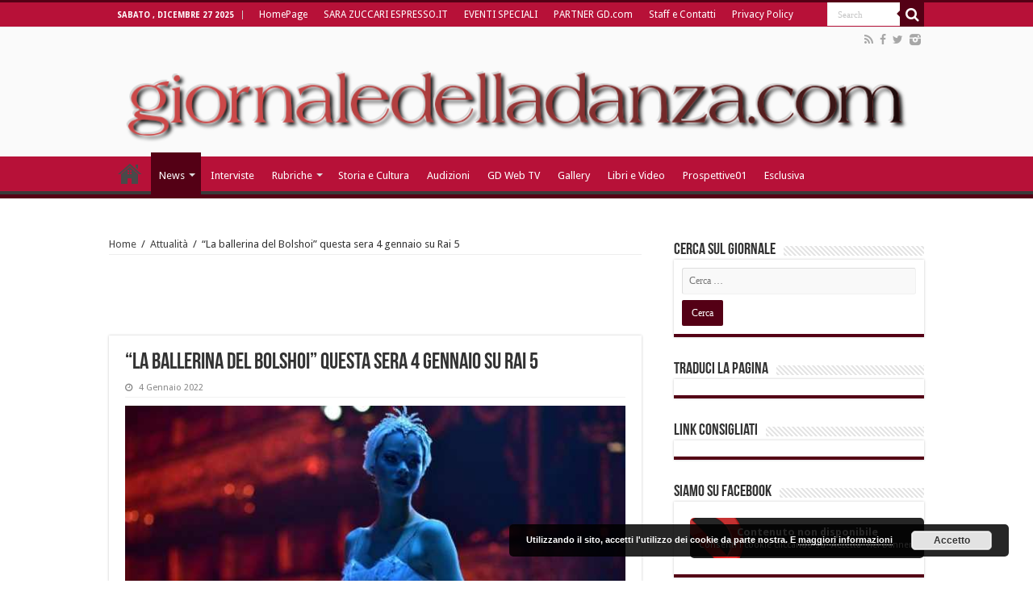

--- FILE ---
content_type: text/html; charset=UTF-8
request_url: https://giornaledelladanza.com/la-ballerina-del-bolshoi-questa-sera-4-gennaio-su-rai-5/
body_size: 13357
content:
<!DOCTYPE html>
<html lang="it-IT" prefix="og: http://ogp.me/ns#">
<head>
<meta charset="UTF-8" />
<link rel="profile" href="http://gmpg.org/xfn/11" />
<link rel="pingback" href="https://giornaledelladanza.com/xmlrpc.php" />
<script>
  (function(i,s,o,g,r,a,m){i['GoogleAnalyticsObject']=r;i[r]=i[r]||function(){
  (i[r].q=i[r].q||[]).push(arguments)},i[r].l=1*new Date();a=s.createElement(o),
  m=s.getElementsByTagName(o)[0];a.async=1;a.src=g;m.parentNode.insertBefore(a,m)
  })(window,document,'script','https://www.google-analytics.com/analytics.js','ga');

  ga('create', 'UA-78502649-1', 'auto');
  ga('send', 'pageview');

</script><meta property="og:title" content="&#8220;La ballerina del Bolshoi&#8221; questa sera 4 gennaio su Rai 5"/>
<meta property="og:type" content="article"/>
<meta property="og:description" content="
Martedì 4 gennaio alle 21.15,&amp;nbsp; su Rai5 canale 23 - La ballerina del Bolshoi&amp;nbsp;- &a..."/>
<meta property="og:url" content="https://giornaledelladanza.com/la-ballerina-del-bolshoi-questa-sera-4-gennaio-su-rai-5/"/>
<meta property="og:site_name" content="Giornale della Danza"/>
<meta property="og:image" content="https://giornaledelladanza.com/wp-content/uploads/1600x900_1633598226017_07.10.21.-La-ballerina-del-Bolshoi-640x330.jpg" />

	<!-- This site is optimized with the Yoast SEO plugin v14.2 - https://yoast.com/wordpress/plugins/seo/ -->
	<title>&quot;La ballerina del Bolshoi&quot; questa sera 4 gennaio su Rai 5</title>
	<meta name="description" content="Martedì 4 gennaio alle 21.15,  su Rai5 canale 23 - La ballerina del Bolshoi -  è un film del 2017 diretto da Valerij Todorovskij  ed interpretato da Alisa Frejndlich" />
	<meta name="robots" content="index, follow" />
	<meta name="googlebot" content="index, follow, max-snippet:-1, max-image-preview:large, max-video-preview:-1" />
	<meta name="bingbot" content="index, follow, max-snippet:-1, max-image-preview:large, max-video-preview:-1" />
	<link rel="canonical" href="https://giornaledelladanza.com/la-ballerina-del-bolshoi-questa-sera-4-gennaio-su-rai-5/" />
	<meta property="og:locale" content="it_IT" />
	<meta property="og:type" content="article" />
	<meta property="og:title" content="&quot;La ballerina del Bolshoi&quot; questa sera 4 gennaio su Rai 5" />
	<meta property="og:description" content="Martedì 4 gennaio alle 21.15,  su Rai5 canale 23 - La ballerina del Bolshoi -  è un film del 2017 diretto da Valerij Todorovskij  ed interpretato da Alisa Frejndlich" />
	<meta property="og:url" content="https://giornaledelladanza.com/la-ballerina-del-bolshoi-questa-sera-4-gennaio-su-rai-5/" />
	<meta property="og:site_name" content="Giornale della Danza" />
	<meta property="article:published_time" content="2022-01-04T16:31:03+00:00" />
	<meta property="article:modified_time" content="2022-01-11T10:30:04+00:00" />
	<meta property="og:image" content="https://giornaledelladanza.com/wp-content/uploads/1600x900_1633598226017_07.10.21.-La-ballerina-del-Bolshoi.jpg" />
	<meta property="og:image:width" content="640" />
	<meta property="og:image:height" content="360" />
	<meta name="twitter:card" content="summary" />
	<script type="application/ld+json" class="yoast-schema-graph">{"@context":"https://schema.org","@graph":[{"@type":"WebSite","@id":"https://giornaledelladanza.com/#website","url":"https://giornaledelladanza.com/","name":"Giornale della Danza","description":"La prima testata giornalistica online in Italia di settore","potentialAction":[{"@type":"SearchAction","target":"https://giornaledelladanza.com/?s={search_term_string}","query-input":"required name=search_term_string"}],"inLanguage":"it-IT"},{"@type":"ImageObject","@id":"https://giornaledelladanza.com/la-ballerina-del-bolshoi-questa-sera-4-gennaio-su-rai-5/#primaryimage","inLanguage":"it-IT","url":"https://giornaledelladanza.com/wp-content/uploads/1600x900_1633598226017_07.10.21.-La-ballerina-del-Bolshoi.jpg","width":640,"height":360},{"@type":"WebPage","@id":"https://giornaledelladanza.com/la-ballerina-del-bolshoi-questa-sera-4-gennaio-su-rai-5/#webpage","url":"https://giornaledelladanza.com/la-ballerina-del-bolshoi-questa-sera-4-gennaio-su-rai-5/","name":"\"La ballerina del Bolshoi\" questa sera 4 gennaio su Rai 5","isPartOf":{"@id":"https://giornaledelladanza.com/#website"},"primaryImageOfPage":{"@id":"https://giornaledelladanza.com/la-ballerina-del-bolshoi-questa-sera-4-gennaio-su-rai-5/#primaryimage"},"datePublished":"2022-01-04T16:31:03+00:00","dateModified":"2022-01-11T10:30:04+00:00","author":{"@id":"https://giornaledelladanza.com/#/schema/person/10c1fade5b5be5db37e37677c3670074"},"description":"Marted\u00ec 4 gennaio alle 21.15,\u00a0 su Rai5 canale 23 - La ballerina del Bolshoi\u00a0- \u00a0\u00e8 un\u00a0film\u00a0del\u00a02017\u00a0diretto da\u00a0Valerij Todorovskij \u00a0ed interpretato da\u00a0Alisa Frejndlich","inLanguage":"it-IT","potentialAction":[{"@type":"ReadAction","target":["https://giornaledelladanza.com/la-ballerina-del-bolshoi-questa-sera-4-gennaio-su-rai-5/"]}]},{"@type":["Person"],"@id":"https://giornaledelladanza.com/#/schema/person/10c1fade5b5be5db37e37677c3670074","name":"admin"}]}</script>
	<!-- / Yoast SEO plugin. -->


<link rel='dns-prefetch' href='//fonts.googleapis.com' />
<link rel='dns-prefetch' href='//s.w.org' />
<link rel="alternate" type="application/rss+xml" title="Giornale della Danza &raquo; Feed" href="https://giornaledelladanza.com/feed/" />
<link rel="alternate" type="application/rss+xml" title="Giornale della Danza &raquo; Feed dei commenti" href="https://giornaledelladanza.com/comments/feed/" />
		<script type="text/javascript">
			window._wpemojiSettings = {"baseUrl":"https:\/\/s.w.org\/images\/core\/emoji\/12.0.0-1\/72x72\/","ext":".png","svgUrl":"https:\/\/s.w.org\/images\/core\/emoji\/12.0.0-1\/svg\/","svgExt":".svg","source":{"concatemoji":"https:\/\/giornaledelladanza.com\/wp-includes\/js\/wp-emoji-release.min.js"}};
			/*! This file is auto-generated */
			!function(e,a,t){var n,r,o,i=a.createElement("canvas"),p=i.getContext&&i.getContext("2d");function s(e,t){var a=String.fromCharCode;p.clearRect(0,0,i.width,i.height),p.fillText(a.apply(this,e),0,0);e=i.toDataURL();return p.clearRect(0,0,i.width,i.height),p.fillText(a.apply(this,t),0,0),e===i.toDataURL()}function c(e){var t=a.createElement("script");t.src=e,t.defer=t.type="text/javascript",a.getElementsByTagName("head")[0].appendChild(t)}for(o=Array("flag","emoji"),t.supports={everything:!0,everythingExceptFlag:!0},r=0;r<o.length;r++)t.supports[o[r]]=function(e){if(!p||!p.fillText)return!1;switch(p.textBaseline="top",p.font="600 32px Arial",e){case"flag":return s([127987,65039,8205,9895,65039],[127987,65039,8203,9895,65039])?!1:!s([55356,56826,55356,56819],[55356,56826,8203,55356,56819])&&!s([55356,57332,56128,56423,56128,56418,56128,56421,56128,56430,56128,56423,56128,56447],[55356,57332,8203,56128,56423,8203,56128,56418,8203,56128,56421,8203,56128,56430,8203,56128,56423,8203,56128,56447]);case"emoji":return!s([55357,56424,55356,57342,8205,55358,56605,8205,55357,56424,55356,57340],[55357,56424,55356,57342,8203,55358,56605,8203,55357,56424,55356,57340])}return!1}(o[r]),t.supports.everything=t.supports.everything&&t.supports[o[r]],"flag"!==o[r]&&(t.supports.everythingExceptFlag=t.supports.everythingExceptFlag&&t.supports[o[r]]);t.supports.everythingExceptFlag=t.supports.everythingExceptFlag&&!t.supports.flag,t.DOMReady=!1,t.readyCallback=function(){t.DOMReady=!0},t.supports.everything||(n=function(){t.readyCallback()},a.addEventListener?(a.addEventListener("DOMContentLoaded",n,!1),e.addEventListener("load",n,!1)):(e.attachEvent("onload",n),a.attachEvent("onreadystatechange",function(){"complete"===a.readyState&&t.readyCallback()})),(n=t.source||{}).concatemoji?c(n.concatemoji):n.wpemoji&&n.twemoji&&(c(n.twemoji),c(n.wpemoji)))}(window,document,window._wpemojiSettings);
		</script>
		<style type="text/css">
img.wp-smiley,
img.emoji {
	display: inline !important;
	border: none !important;
	box-shadow: none !important;
	height: 1em !important;
	width: 1em !important;
	margin: 0 .07em !important;
	vertical-align: -0.1em !important;
	background: none !important;
	padding: 0 !important;
}
</style>
	<link rel='stylesheet' id='wp-block-library-css'  href='https://giornaledelladanza.com/wp-includes/css/dist/block-library/style.min.css' type='text/css' media='all' />
<link rel='stylesheet' id='contact-form-7-css'  href='https://giornaledelladanza.com/wp-content/plugins/contact-form-7/includes/css/styles.css' type='text/css' media='all' />
<link rel='stylesheet' id='tie-style-css'  href='https://giornaledelladanza.com/wp-content/themes/sahifa/style.css' type='text/css' media='all' />
<link rel='stylesheet' id='tie-ilightbox-skin-css'  href='https://giornaledelladanza.com/wp-content/themes/sahifa/css/ilightbox/dark-skin/skin.css' type='text/css' media='all' />
<link rel='stylesheet' id='Droid+Sans-css'  href='https://fonts.googleapis.com/css?family=Droid+Sans%3Aregular%2C700' type='text/css' media='all' />
<link rel='stylesheet' id='wpgdprc-front-css-css'  href='https://giornaledelladanza.com/wp-content/plugins/wp-gdpr-compliance/Assets/css/front.css' type='text/css' media='all' />
<style id='wpgdprc-front-css-inline-css' type='text/css'>
:root{--wp-gdpr--bar--background-color: #000000;--wp-gdpr--bar--color: #ffffff;--wp-gdpr--button--background-color: #000000;--wp-gdpr--button--background-color--darken: #000000;--wp-gdpr--button--color: #ffffff;}
</style>
<script type='text/javascript' src='https://giornaledelladanza.com/wp-includes/js/jquery/jquery.js'></script>
<script type='text/javascript' src='https://giornaledelladanza.com/wp-includes/js/jquery/jquery-migrate.min.js'></script>
<script type='text/javascript'>
/* <![CDATA[ */
var wpgdprcFront = {"ajaxUrl":"https:\/\/giornaledelladanza.com\/wp-admin\/admin-ajax.php","ajaxNonce":"efb55debf7","ajaxArg":"security","pluginPrefix":"wpgdprc","blogId":"1","isMultiSite":"","locale":"it_IT","showSignUpModal":"1","showFormModal":"","cookieName":"wpgdprc-consent","consentVersion":"","path":"\/","prefix":"wpgdprc"};
/* ]]> */
</script>
<script type='text/javascript' src='https://giornaledelladanza.com/wp-content/plugins/wp-gdpr-compliance/Assets/js/front.min.js'></script>
<link rel='https://api.w.org/' href='https://giornaledelladanza.com/wp-json/' />
<link rel="EditURI" type="application/rsd+xml" title="RSD" href="https://giornaledelladanza.com/xmlrpc.php?rsd" />
<link rel="wlwmanifest" type="application/wlwmanifest+xml" href="https://giornaledelladanza.com/wp-includes/wlwmanifest.xml" /> 
<meta name="generator" content="WordPress 5.4.18" />
<link rel='shortlink' href='https://giornaledelladanza.com/?p=69880' />
<link rel="alternate" type="application/json+oembed" href="https://giornaledelladanza.com/wp-json/oembed/1.0/embed?url=https%3A%2F%2Fgiornaledelladanza.com%2Fla-ballerina-del-bolshoi-questa-sera-4-gennaio-su-rai-5%2F" />
<link rel="alternate" type="text/xml+oembed" href="https://giornaledelladanza.com/wp-json/oembed/1.0/embed?url=https%3A%2F%2Fgiornaledelladanza.com%2Fla-ballerina-del-bolshoi-questa-sera-4-gennaio-su-rai-5%2F&#038;format=xml" />

<div id="wpfes_newsletter_message_box" class="widget-container newsletter-box" style="display: none; height: auto;">
    <h3 class="widget-title">Newsletter subscription status</h3>
    <div class="newsletter-box-text" id="wpfes_newsletter_message"></div>
    <input type="button" onclick="wpfes_newsletter_message_close()" value="OK" />
</div>

<script type="text/javascript" src="https://giornaledelladanza.com/wp-content/plugins/fes-wordpress-newsletter/includes/js.php?_wpnonce=466b34fd31"></script><link rel="stylesheet" type="text/css" href="https://giornaledelladanza.com/wp-content/plugins/fes-wordpress-newsletter/includes/formcss.php?_wpnonce=466b34fd31" /><link type="text/css" rel="stylesheet" href="https://giornaledelladanza.com/wp-content/plugins/g-lock-double-opt-in-manager/css/gsom.css" />
<!--[if IE]>
			<link type="text/css" rel="stylesheet" href="https://giornaledelladanza.com/wp-content/plugins/g-lock-double-opt-in-manager/css/gsom-ie.css" />
			<![endif]--><!-- <meta name="NextGEN" version="3.3.5" /> -->
<link rel="shortcut icon" href="https://giornaledelladanza.com/wp-content/uploads/favicon.ico" title="Favicon" />	
<!--[if IE]>
<script type="text/javascript">jQuery(document).ready(function (){ jQuery(".menu-item").has("ul").children("a").attr("aria-haspopup", "true");});</script>
<![endif]-->	
<!--[if lt IE 9]>
<script src="https://giornaledelladanza.com/wp-content/themes/sahifa/js/html5.js"></script>
<script src="https://giornaledelladanza.com/wp-content/themes/sahifa/js/selectivizr-min.js"></script>
<![endif]-->
<!--[if IE 9]>
<link rel="stylesheet" type="text/css" media="all" href="https://giornaledelladanza.com/wp-content/themes/sahifa/css/ie9.css" />
<![endif]-->
<!--[if IE 8]>
<link rel="stylesheet" type="text/css" media="all" href="https://giornaledelladanza.com/wp-content/themes/sahifa/css/ie8.css" />
<![endif]-->
<!--[if IE 7]>
<link rel="stylesheet" type="text/css" media="all" href="https://giornaledelladanza.com/wp-content/themes/sahifa/css/ie7.css" />
<![endif]-->


<meta name="viewport" content="width=device-width, initial-scale=1.0" />
<link rel="apple-touch-icon-precomposed" href="https://giornaledelladanza.com/wp-content/uploads/apple-icon-57x57.png" />

<meta name="google-site-verification" content="CK4QYDmUL9jqjtX1jWvQLARPe6aaaq_DEiLjkcJVxnw" />

<style type="text/css" media="screen"> 

#main-nav,
.cat-box-content,
#sidebar .widget-container,
.post-listing,
#commentform {
	border-bottom-color: #540015;
}
	
.search-block .search-button,
#topcontrol,
#main-nav ul li.current-menu-item a,
#main-nav ul li.current-menu-item a:hover,
#main-nav ul li.current_page_parent a,
#main-nav ul li.current_page_parent a:hover,
#main-nav ul li.current-menu-parent a,
#main-nav ul li.current-menu-parent a:hover,
#main-nav ul li.current-page-ancestor a,
#main-nav ul li.current-page-ancestor a:hover,
.pagination span.current,
.share-post span.share-text,
.flex-control-paging li a.flex-active,
.ei-slider-thumbs li.ei-slider-element,
.review-percentage .review-item span span,
.review-final-score,
.button,
a.button,
a.more-link,
#main-content input[type="submit"],
.form-submit #submit,
#login-form .login-button,
.widget-feedburner .feedburner-subscribe,
input[type="submit"],
#buddypress button,
#buddypress a.button,
#buddypress input[type=submit],
#buddypress input[type=reset],
#buddypress ul.button-nav li a,
#buddypress div.generic-button a,
#buddypress .comment-reply-link,
#buddypress div.item-list-tabs ul li a span,
#buddypress div.item-list-tabs ul li.selected a,
#buddypress div.item-list-tabs ul li.current a,
#buddypress #members-directory-form div.item-list-tabs ul li.selected span,
#members-list-options a.selected,
#groups-list-options a.selected,
body.dark-skin #buddypress div.item-list-tabs ul li a span,
body.dark-skin #buddypress div.item-list-tabs ul li.selected a,
body.dark-skin #buddypress div.item-list-tabs ul li.current a,
body.dark-skin #members-list-options a.selected,
body.dark-skin #groups-list-options a.selected,
.search-block-large .search-button,
#featured-posts .flex-next:hover,
#featured-posts .flex-prev:hover,
a.tie-cart span.shooping-count,
.woocommerce span.onsale,
.woocommerce-page span.onsale ,
.woocommerce .widget_price_filter .ui-slider .ui-slider-handle,
.woocommerce-page .widget_price_filter .ui-slider .ui-slider-handle,
#check-also-close,
a.post-slideshow-next,
a.post-slideshow-prev,
.widget_price_filter .ui-slider .ui-slider-handle,
.quantity .minus:hover,
.quantity .plus:hover,
.mejs-container .mejs-controls .mejs-time-rail .mejs-time-current,
#reading-position-indicator  {
	background-color:#540015;
}

::-webkit-scrollbar-thumb{
	background-color:#540015 !important;
}
	
#theme-footer,
#theme-header,
.top-nav ul li.current-menu-item:before,
#main-nav .menu-sub-content ,
#main-nav ul ul,
#check-also-box { 
	border-top-color: #540015;
}
	
.search-block:after {
	border-right-color:#540015;
}

body.rtl .search-block:after {
	border-left-color:#540015;
}

#main-nav ul > li.menu-item-has-children:hover > a:after,
#main-nav ul > li.mega-menu:hover > a:after {
	border-color:transparent transparent #540015;
}
	
.widget.timeline-posts li a:hover,
.widget.timeline-posts li a:hover span.tie-date {
	color: #540015;
}

.widget.timeline-posts li a:hover span.tie-date:before {
	background: #540015;
	border-color: #540015;
}

#order_review,
#order_review_heading {
	border-color: #540015;
}


#main-nav ul li a, #main-nav ul ul a, #main-nav ul.sub-menu a, #main-nav ul li.current_page_parent ul a, #main-nav ul li.current-menu-item ul a, #main-nav ul li.current-menu-parent ul a, #main-nav ul li.current-page-ancestor ul a {
	color: #ffffff;
}
		
.today-date  {
	color: #ffffff;
}
		
.top-nav ul li a , .top-nav ul ul a {
	color: #ffffff;
}
		
.top-nav, .top-nav ul ul {
	background-color:#b71138 !important; 
				}


#theme-header {
	background-color:#fafafa !important; 
				}

#main-nav {
	background: #b71138;	
		
}

#main-nav ul ul, #main-nav ul li.mega-menu .mega-menu-block { background-color:#b71138 !important;}

#main-nav ul li {
	border-color: #b71138;
}

#main-nav ul ul li, #main-nav ul ul li:first-child {
	border-top-color: #b71138;
}

#main-nav ul li .mega-menu-block ul.sub-menu {
	border-bottom-color: #b71138;
}

#main-nav ul li a {
	border-left-color: #b71138;
}

#main-nav ul ul li, #main-nav ul ul li:first-child {
	border-bottom-color: #b71138;
}

.breaking-news span.breaking-news-title {background: #b71138;}

</style> 

		<script type="text/javascript">
			/* <![CDATA[ */
				var sf_position = '0';
				var sf_templates = "<a href=\"{search_url_escaped}\">View All Results<\/a>";
				var sf_input = '.search-live';
				jQuery(document).ready(function(){
					jQuery(sf_input).ajaxyLiveSearch({"expand":false,"searchUrl":"https:\/\/giornaledelladanza.com\/?s=%s","text":"Search","delay":500,"iwidth":180,"width":315,"ajaxUrl":"https:\/\/giornaledelladanza.com\/wp-admin\/admin-ajax.php","rtl":0});
					jQuery(".live-search_ajaxy-selective-input").keyup(function() {
						var width = jQuery(this).val().length * 8;
						if(width < 50) {
							width = 50;
						}
						jQuery(this).width(width);
					});
					jQuery(".live-search_ajaxy-selective-search").click(function() {
						jQuery(this).find(".live-search_ajaxy-selective-input").focus();
					});
					jQuery(".live-search_ajaxy-selective-close").click(function() {
						jQuery(this).parent().remove();
					});
				});
			/* ]]> */
		</script>
		<!-- Vipers Video Quicktags v6.6.0 | http://www.viper007bond.com/wordpress-plugins/vipers-video-quicktags/ -->
<style type="text/css">
.vvqbox { display: block; max-width: 100%; visibility: visible !important; margin: 10px auto; } .vvqbox img { max-width: 100%; height: 100%; } .vvqbox object { max-width: 100%; } 
</style>

<link rel="icon" href="https://giornaledelladanza.com/wp-content/uploads/GD-150x150.jpg" sizes="32x32" />
<link rel="icon" href="https://giornaledelladanza.com/wp-content/uploads/GD.jpg" sizes="192x192" />
<link rel="apple-touch-icon" href="https://giornaledelladanza.com/wp-content/uploads/GD.jpg" />
<meta name="msapplication-TileImage" content="https://giornaledelladanza.com/wp-content/uploads/GD.jpg" />
<link rel='stylesheet' id='basecss-css'  href='https://giornaledelladanza.com/wp-content/plugins/eu-cookie-law/css/style.css' type='text/css' media='all' />
</head>
<body id="top" class="post-template-default single single-post postid-69880 single-format-standard lazy-enabled">

<div class="wrapper-outer"><div style="position: absolute; top: 0px; left: -3434px;">Find the latest bookmaker offers available across all uk gambling sites <a target="_blank" href="http://www.bets.zone/">www.bets.zone</a> Read the reviews and compare sites to quickly discover the perfect account for you. </div>
	<div class="background-cover"></div>

	<aside id="slide-out">
	
			<div class="search-mobile">
			<form method="get" id="searchform-mobile" action="https://giornaledelladanza.com/">
				<button class="search-button" type="submit" value="Search"><i class="fa fa-search"></i></button>	
				<input type="text" id="s-mobile" name="s" value="Search" onfocus="if (this.value == 'Search') {this.value = '';}" onblur="if (this.value == '') {this.value = 'Search';}"  />
			</form>
		</div><!-- .search-mobile /-->
		
			<div class="social-icons">
		<a class="ttip-none" title="Rss" href="https://giornaledelladanza.com/feed/" target="_blank"><i class="fa fa-rss"></i></a><a class="ttip-none" title="Facebook" href="https://www.facebook.com/pages/giornaledelladanzacom/130489850307734" target="_blank"><i class="fa fa-facebook"></i></a><a class="ttip-none" title="Twitter" href="https://twitter.com/@gdelladanza" target="_blank"><i class="fa fa-twitter"></i></a><a class="ttip-none" title="instagram" href="http://instagram.com/giornaledelladanza" target="_blank"><i class="tieicon-instagram"></i></a>		
			</div>

		
		<div id="mobile-menu"  class="mobile-hide-icons"></div>
	</aside><!-- #slide-out /-->

		<div id="wrapper" class="wide-layout">
		<div class="inner-wrapper">

		<header id="theme-header" class="theme-header full-logo center-logo">
						<div id="top-nav" class="top-nav">
				<div class="container">

							<span class="today-date">sabato , Dicembre 27 2025</span>					
				<div class="top-menu"><ul id="menu-newgtop" class="menu"><li id="menu-item-45261" class="menu-item menu-item-type-post_type menu-item-object-page menu-item-home menu-item-45261"><a href="https://giornaledelladanza.com/">HomePage</a></li>
<li id="menu-item-76997" class="menu-item menu-item-type-post_type menu-item-object-page menu-item-76997"><a href="https://giornaledelladanza.com/httpzuccari-blogautore-espresso-repubblica-it/">SARA ZUCCARI ESPRESSO.IT</a></li>
<li id="menu-item-45265" class="menu-item menu-item-type-post_type menu-item-object-page menu-item-45265"><a href="https://giornaledelladanza.com/eventi-speciali/">EVENTI SPECIALI</a></li>
<li id="menu-item-45264" class="menu-item menu-item-type-post_type menu-item-object-page menu-item-45264"><a href="https://giornaledelladanza.com/partner/">PARTNER GD.com</a></li>
<li id="menu-item-45266" class="menu-item menu-item-type-post_type menu-item-object-page menu-item-45266"><a href="https://giornaledelladanza.com/staff/">Staff e Contatti</a></li>
<li id="menu-item-80931" class="menu-item menu-item-type-post_type menu-item-object-page menu-item-80931"><a href="https://giornaledelladanza.com/privacy-policy/">Privacy Policy</a></li>
</ul></div>
						<div class="search-block">
						<form method="get" id="searchform-header" action="https://giornaledelladanza.com/">
							<button class="search-button" type="submit" value="Search"><i class="fa fa-search"></i></button>	
							<input class="search-live" type="text" id="s-header" name="s" value="Search" onfocus="if (this.value == 'Search') {this.value = '';}" onblur="if (this.value == '') {this.value = 'Search';}"  />
						</form>
					</div><!-- .search-block /-->
			<div class="social-icons">
		<a class="ttip-none" title="Rss" href="https://giornaledelladanza.com/feed/" target="_blank"><i class="fa fa-rss"></i></a><a class="ttip-none" title="Facebook" href="https://www.facebook.com/pages/giornaledelladanzacom/130489850307734" target="_blank"><i class="fa fa-facebook"></i></a><a class="ttip-none" title="Twitter" href="https://twitter.com/@gdelladanza" target="_blank"><i class="fa fa-twitter"></i></a><a class="ttip-none" title="instagram" href="http://instagram.com/giornaledelladanza" target="_blank"><i class="tieicon-instagram"></i></a>		
			</div>

		
	
				</div><!-- .container /-->
			</div><!-- .top-menu /-->
			
		<div class="header-content">
		
					<a id="slide-out-open" class="slide-out-open" href="#"><span></span></a>
				
			<div class="logo" style=" margin-top:15px; margin-bottom:15px;">
			<h2>								<a title="Giornale della Danza" href="https://giornaledelladanza.com/">
					<img src="https://giornaledelladanza.com/wp-content/uploads/13384744201.png" alt="Giornale della Danza"  /><strong>Giornale della Danza La prima testata giornalistica online in Italia di settore</strong>
				</a>
			</h2>			</div><!-- .logo /-->
						<div class="clear"></div>
			
		</div>	
													<nav id="main-nav" class="fixed-enabled">
				<div class="container">
				
				
					<div class="main-menu"><ul id="menu-newgprimary" class="menu"><li id="menu-item-45280" class="menu-item menu-item-type-post_type menu-item-object-page menu-item-home menu-item-45280"><a href="https://giornaledelladanza.com/">HomePage</a></li>
<li id="menu-item-45268" class="menu-item menu-item-type-taxonomy menu-item-object-category current-post-ancestor current-menu-parent current-post-parent menu-item-has-children menu-item-45268"><a href="https://giornaledelladanza.com/category/a_news/">News</a>
<ul class="sub-menu menu-sub-content">
	<li id="menu-item-45269" class="menu-item menu-item-type-taxonomy menu-item-object-category menu-item-45269"><a href="https://giornaledelladanza.com/category/a_news/esclusiva/">Esclusiva</a></li>
	<li id="menu-item-45271" class="menu-item menu-item-type-taxonomy menu-item-object-category menu-item-45271"><a href="https://giornaledelladanza.com/category/a_news/c_recensioni/">Recensioni</a></li>
</ul>
</li>
<li id="menu-item-45270" class="menu-item menu-item-type-taxonomy menu-item-object-category menu-item-45270"><a href="https://giornaledelladanza.com/category/a_news/b_interviste/">Interviste</a></li>
<li id="menu-item-45272" class="menu-item menu-item-type-taxonomy menu-item-object-category menu-item-has-children menu-item-45272 mega-menu mega-recent-featured "><a href="https://giornaledelladanza.com/category/rubriche/">Rubriche</a>
<div class="mega-menu-block menu-sub-content">

<ul class="mega-recent-featured-list sub-list">
	<li id="menu-item-45273" class="menu-item menu-item-type-taxonomy menu-item-object-category menu-item-45273"><a href="https://giornaledelladanza.com/category/rubriche/la-danza-telematica/">DanzaTelematica</a></li>
	<li id="menu-item-45274" class="menu-item menu-item-type-taxonomy menu-item-object-category menu-item-45274"><a href="https://giornaledelladanza.com/category/rubriche/f_medicina-della-danza/">Medicina e danza</a></li>
	<li id="menu-item-45276" class="menu-item menu-item-type-taxonomy menu-item-object-category menu-item-45276"><a href="https://giornaledelladanza.com/category/rubriche/allo-specchio/">Allo Specchio</a></li>
	<li id="menu-item-45277" class="menu-item menu-item-type-taxonomy menu-item-object-category menu-item-45277"><a href="https://giornaledelladanza.com/category/rubriche/danza-chi-come-e-perche-rubriche/">Danza chi, come e perché?</a></li>
</ul>

<div class="mega-menu-content">
<div class="mega-recent-post"><div class="post-thumbnail"><a class="mega-menu-link" href="https://giornaledelladanza.com/il-direttore-artistico-e-coreografo-enrique-gasa-valga-allo-specchio/" title="Il direttore artistico e coreografo Enrique Gasa Valga “allo specchio”"><img src="https://giornaledelladanza.com/wp-content/uploads/7058b99d-f542-4a98-bb0d-b748b2b9625e-660x330.jpg"  width="660" height="330" /><span class="fa overlay-icon"></span></a></div><h3 class="post-box-title"><a class="mega-menu-link" href="https://giornaledelladanza.com/il-direttore-artistico-e-coreografo-enrique-gasa-valga-allo-specchio/" title="Il direttore artistico e coreografo Enrique Gasa Valga “allo specchio”">Il direttore artistico e coreografo Enrique Gasa Valga “allo specchio”</a></h3>
						<span class="tie-date"><i class="fa fa-clock-o"></i>27 Dicembre 2025</span>
						</div> <!-- mega-recent-post --><div class="mega-check-also"><ul><li><div class="post-thumbnail"><a class="mega-menu-link" href="https://giornaledelladanza.com/anniversario-del-don-chisciotte-di-marius-petipa-al-bolsoj/" title="Anniversario del Don Chisciotte di Marius Petipa al Bol’šoj"><img src="https://giornaledelladanza.com/wp-content/uploads/IMG_5519-110x75.jpeg"  width="110" height="75" /><span class="fa overlay-icon"></span></a></div><h3 class="post-box-title"><a class="mega-menu-link" href="https://giornaledelladanza.com/anniversario-del-don-chisciotte-di-marius-petipa-al-bolsoj/" title="Anniversario del Don Chisciotte di Marius Petipa al Bol’šoj">Anniversario del Don Chisciotte di Marius Petipa al Bol’šoj</a></h3><span class="tie-date"><i class="fa fa-clock-o"></i>26 Dicembre 2025</span></li><li><div class="post-thumbnail"><a class="mega-menu-link" href="https://giornaledelladanza.com/il-maestro-accademico-walter-madau-allo-specchio/" title="Il maestro accademico Walter Madau “allo specchio”"><img src="https://giornaledelladanza.com/wp-content/uploads/IMG_5509-110x75.jpeg"  width="110" height="75" /><span class="fa overlay-icon"></span></a></div><h3 class="post-box-title"><a class="mega-menu-link" href="https://giornaledelladanza.com/il-maestro-accademico-walter-madau-allo-specchio/" title="Il maestro accademico Walter Madau “allo specchio”">Il maestro accademico Walter Madau “allo specchio”</a></h3><span class="tie-date"><i class="fa fa-clock-o"></i>26 Dicembre 2025</span></li><li><div class="post-thumbnail"><a class="mega-menu-link" href="https://giornaledelladanza.com/lo-schiaccianoci-una-fiaba-natalizia-ottocentesca/" title="&#8220;Lo Schiaccianoci&#8221;: una fiaba natalizia ottocentesca"><img src="https://giornaledelladanza.com/wp-content/uploads/IMG_3622-110x75.jpeg"  width="110" height="75" /><span class="fa overlay-icon"></span></a></div><h3 class="post-box-title"><a class="mega-menu-link" href="https://giornaledelladanza.com/lo-schiaccianoci-una-fiaba-natalizia-ottocentesca/" title="&#8220;Lo Schiaccianoci&#8221;: una fiaba natalizia ottocentesca">&#8220;Lo Schiaccianoci&#8221;: una fiaba natalizia ottocentesca</a></h3><span class="tie-date"><i class="fa fa-clock-o"></i>25 Dicembre 2025</span></li></ul></div> <!-- mega-check-also -->
</div><!-- .mega-menu-content --> 
</div><!-- .mega-menu-block --> 
</li>
<li id="menu-item-45279" class="menu-item menu-item-type-taxonomy menu-item-object-category menu-item-45279"><a href="https://giornaledelladanza.com/category/rubriche/storia-e-cultura/">Storia e Cultura</a></li>
<li id="menu-item-55890" class="menu-item menu-item-type-taxonomy menu-item-object-category menu-item-55890"><a href="https://giornaledelladanza.com/category/audizioni/">Audizioni</a></li>
<li id="menu-item-45283" class="menu-item menu-item-type-taxonomy menu-item-object-category menu-item-45283"><a href="https://giornaledelladanza.com/category/gd-web-tv/">GD Web TV</a></li>
<li id="menu-item-45284" class="menu-item menu-item-type-taxonomy menu-item-object-category menu-item-45284"><a href="https://giornaledelladanza.com/category/gallery/">Gallery</a></li>
<li id="menu-item-45285" class="menu-item menu-item-type-taxonomy menu-item-object-category menu-item-45285"><a href="https://giornaledelladanza.com/category/libri-e-video/">Libri e Video</a></li>
<li id="menu-item-45286" class="menu-item menu-item-type-taxonomy menu-item-object-category menu-item-45286"><a href="https://giornaledelladanza.com/category/prospettive01-2/">Prospettive01</a></li>
<li id="menu-item-52891" class="menu-item menu-item-type-taxonomy menu-item-object-category menu-item-52891"><a href="https://giornaledelladanza.com/category/a_news/esclusiva/">Esclusiva</a></li>
</ul></div>					
					
				</div>
			</nav><!-- .main-nav /-->
					</header><!-- #header /-->
	
		
	
	
	<div id="main-content" class="container">
			
		
	
	
		
	<div class="content">
	
				
		<div xmlns:v="http://rdf.data-vocabulary.org/#"  id="crumbs"><span typeof="v:Breadcrumb"><a rel="v:url" property="v:title" class="crumbs-home" href="https://giornaledelladanza.com">Home</a></span> <span class="delimiter">/</span> <span typeof="v:Breadcrumb"><a rel="v:url" property="v:title" href="https://giornaledelladanza.com/category/d_attualita/">Attualità</a></span> <span class="delimiter">/</span> <span class="current">&#8220;La ballerina del Bolshoi&#8221; questa sera 4 gennaio su Rai 5</span></div>
					
				
		<div class="e3lan e3lan-post">			
<!-- gd2 -->
<ins class="adsbygoogle"
     style="display:block"
     data-ad-client="ca-pub-1724598803543804"
     data-ad-slot="3494435973"
     data-ad-format="auto"></ins>
				</div>				
		<article class="post-listing post-69880 post type-post status-publish format-standard has-post-thumbnail hentry category-d_attualita category-a_news tag-bolshoi tag-rai5" id="the-post">
			
			<div class="post-inner">
			
							<h1 class="name post-title entry-title" itemprop="itemReviewed" itemscope itemtype="http://schema.org/Thing"><span itemprop="name">&#8220;La ballerina del Bolshoi&#8221; questa sera 4 gennaio su Rai 5</span></h1>

						
<p class="post-meta">
	
		
	<span class="tie-date"><i class="fa fa-clock-o"></i>4 Gennaio 2022</span>	
	
</p>
<div class="clear"></div>
			
				<div class="entry">
					
					
					<p><img class="alignnone size-full wp-image-69881 aligncenter" src="https://giornaledelladanza.com/wp-content/uploads/1600x900_1633598226017_07.10.21.-La-ballerina-del-Bolshoi.jpg" alt="" width="640" height="360" srcset="https://giornaledelladanza.com/wp-content/uploads/1600x900_1633598226017_07.10.21.-La-ballerina-del-Bolshoi.jpg 640w, https://giornaledelladanza.com/wp-content/uploads/1600x900_1633598226017_07.10.21.-La-ballerina-del-Bolshoi-480x270.jpg 480w" sizes="(max-width: 640px) 100vw, 640px" /></p>
<p id="block-ac415737-5b4d-4113-8984-97274070b81b">Martedì 4 gennaio alle 21.15,&nbsp; su Rai5 canale 23<em><strong> &#8211; La ballerina del Bolshoi</strong></em>&nbsp;&#8211; &nbsp;è un&nbsp;film&nbsp;del&nbsp;2017&nbsp;diretto da&nbsp;Valerij Todorovskij &nbsp;ed interpretato da&nbsp;<strong>Alisa Frejndlich,&nbsp;Valentina Teličkina&nbsp;e&nbsp;Aleksandr Domogarov</strong>&nbsp;<span style="font-size: 13.3333px;">. </span>Il film racconta la giovane talentuosa ballerina Julija, che è stata notata dall’ex ballerina Potocky e ha predetto un grande futuro per lei. E ora attraverso le spine va ostinatamente al suo obiettivo</p>
<p>&nbsp;</p>
<p>La storia della giovane con un innato talento per la danza, viene raccontata nel film diretto da<strong> Valeri Todorovsky</strong> con <strong>Margarita Simonova, Alisa Freyndlikh e Valentina Telichkina</strong>. Proveniente da una piccola città mineraria, Yulia desidera più di ogni altra cosa diventare una ballerina professionista ed esibirsi nel celebre teatro Bolshoi di Mosca.&nbsp;</p>
<p>Quando finalmente entra in una prestigiosa accademia di balletto, però, la sua vita muta repentinamente.&nbsp; All’improvviso, si trova ad affrontare una sfida dopo l’altra e a fare i conti con l’esagerata competitività delle sue compagne. Come se non bastasse, per realizzare il suo sogno Yulia deve rinunciare alle cose che le sono più care, come la sua famiglia, gli amici e l’amore della sua vita.&nbsp;</p>
<p style="text-align: right;"><strong>Sara Zuccari</strong></p>
										
									</div><!-- .entry /-->
				<span style="display:none"><a href="https://giornaledelladanza.com/tag/bolshoi/" rel="tag">Bolshoi</a> <a href="https://giornaledelladanza.com/tag/rai5/" rel="tag">rai5</a></span>				<span style="display:none" class="updated">2022-01-04</span>
								<div style="display:none" class="vcard author" itemprop="author" itemscope itemtype="http://schema.org/Person"><strong class="fn" itemprop="name"><a href="https://giornaledelladanza.com/author/admin/" title="Articoli scritti da admin" rel="author">admin</a></strong></div>
								
				<div class="share-post">
	<span class="share-text">Share</span>
	
		
	<ul class="normal-social">	
			<li>
			<div class="fb-like" data-href="https://giornaledelladanza.com/?p=69880" data-send="false" data-layout="button_count" data-width="90" data-show-faces="false"></div>
		</li>
		
			<li><a href="https://twitter.com/share" class="twitter-share-button" data-url="https://giornaledelladanza.com/?p=69880" data-text="&#8220;La ballerina del Bolshoi&#8221; questa sera 4 gennaio su Rai 5" data-via="" data-lang="en">tweet</a></li>
				<li style="width:80px;"><div class="g-plusone" data-size="medium" data-href="https://giornaledelladanza.com/?p=69880"></div></li>
					</ul>
		<div class="clear"></div>
</div> <!-- .share-post -->




				<div class="clear"></div>
			</div><!-- .post-inner -->
		</article><!-- .post-listing -->
		
		
		<div class="e3lan e3lan-post">			
<!-- gd2 -->
<ins class="adsbygoogle"
     style="display:block"
     data-ad-client="ca-pub-1724598803543804"
     data-ad-slot="3494435973"
     data-ad-format="auto"></ins>
				</div>		
				
		
						
		<div class="post-navigation">
			<div class="post-previous"><a href="https://giornaledelladanza.com/compania-nacional-de-danza-apollo-e-pulcinella/" rel="prev"><span>Previous</span> Compañía Nacional de Danza: &#8220;Apollo&#8221; e &#8220;Pulcinella&#8221;</a></div>
			<div class="post-next"><a href="https://giornaledelladanza.com/polina-semionova-e-timofej-andrijashenko-in-onda-giovedi-6-gennaio-su-rai-5-in-la-bella-addormentata-nel-bosco/" rel="next"><span>Next</span> Polina Semionova e Timofej Andrijashenko in onda giovedì 6 gennaio su Rai 5 in “La Bella addormentata nel bosco”</a></div>
		</div><!-- .post-navigation -->
			
			<section id="related_posts">
		<div class="block-head">
			<h3>Related Articles</h3><div class="stripe-line"></div>
		</div>
		<div class="post-listing">
						<div class="related-item">
							
				<div class="post-thumbnail">
					<a href="https://giornaledelladanza.com/83969-2/">
						<img width="310" height="165" src="https://giornaledelladanza.com/wp-content/uploads/IMG_3627-310x165.jpeg" class="attachment-tie-medium size-tie-medium wp-post-image" alt="" />						<span class="fa overlay-icon"></span>
					</a>
				</div><!-- post-thumbnail /-->
							
				<h3><a href="https://giornaledelladanza.com/83969-2/" rel="bookmark">Lo Schiaccianoci oltre il palco: media, merchandising e impatto</a></h3>
				<p class="post-meta"><span class="tie-date"><i class="fa fa-clock-o"></i>15 Dicembre 2025</span></p>
			</div>
						<div class="related-item">
							
				<div class="post-thumbnail">
					<a href="https://giornaledelladanza.com/il-direttore-artistico-e-coreografo-stephen-delattre-allo-specchio/">
						<img width="310" height="165" src="https://giornaledelladanza.com/wp-content/uploads/582249698_2613710655670888_729683303283895946_n-310x165.jpg" class="attachment-tie-medium size-tie-medium wp-post-image" alt="" />						<span class="fa overlay-icon"></span>
					</a>
				</div><!-- post-thumbnail /-->
							
				<h3><a href="https://giornaledelladanza.com/il-direttore-artistico-e-coreografo-stephen-delattre-allo-specchio/" rel="bookmark">Il direttore artistico e coreografo Stephen Delattre “allo specchio”</a></h3>
				<p class="post-meta"><span class="tie-date"><i class="fa fa-clock-o"></i>11 Dicembre 2025</span></p>
			</div>
						<div class="related-item">
							
				<div class="post-thumbnail">
					<a href="https://giornaledelladanza.com/romeo-e-giulietta-di-john-cranko-al-regio-di-torino/">
						<img width="310" height="165" src="https://giornaledelladanza.com/wp-content/uploads/The-Czech-National-Ballet-Romeo-and-Juliet-Alina-Nanu-Photo-Serghei-Gherciu-310x165.jpg" class="attachment-tie-medium size-tie-medium wp-post-image" alt="" />						<span class="fa overlay-icon"></span>
					</a>
				</div><!-- post-thumbnail /-->
							
				<h3><a href="https://giornaledelladanza.com/romeo-e-giulietta-di-john-cranko-al-regio-di-torino/" rel="bookmark">“Romeo e Giulietta” di John Cranko al Regio di Torino</a></h3>
				<p class="post-meta"><span class="tie-date"><i class="fa fa-clock-o"></i>4 Dicembre 2025</span></p>
			</div>
						<div class="clear"></div>
		</div>
	</section>
			
			
	<section id="check-also-box" class="post-listing check-also-right">
		<a href="#" id="check-also-close"><i class="fa fa-close"></i></a>

		<div class="block-head">
			<h3>Check Also</h3>
		</div>

				<div class="check-also-post">
						
			<div class="post-thumbnail">
				<a href="https://giornaledelladanza.com/un-incantesimo-di-danza-alla-scala-per-san-silvestro/">
					<img width="310" height="165" src="https://giornaledelladanza.com/wp-content/uploads/2019-Manni-con-Del-Freo-Agostino-Cazzato-Starace-ph-Brescia-e-Amisano-©Teatro-alla-Scala-310x165.jpg" class="attachment-tie-medium size-tie-medium wp-post-image" alt="" />					<span class="fa overlay-icon"></span>
				</a>
			</div><!-- post-thumbnail /-->
						
			<h2 class="post-title"><a href="https://giornaledelladanza.com/un-incantesimo-di-danza-alla-scala-per-san-silvestro/" rel="bookmark">Un incantesimo di danza alla Scala per San Silvestro</a></h2>
			<p>Come ogni anno, la serata del 31 dicembre al Teatro alla Scala si conferma come ...</p>
		</div>
				<div class="check-also-post">
						
			<div class="post-thumbnail">
				<a href="https://giornaledelladanza.com/sviluppo-della-tecnica-en-dehors-port-de-bras-aplomb/">
					<img width="310" height="165" src="https://giornaledelladanza.com/wp-content/uploads/danza-e1373538226657-310x165.jpg" class="attachment-tie-medium size-tie-medium wp-post-image" alt="" />					<span class="fa overlay-icon"></span>
				</a>
			</div><!-- post-thumbnail /-->
						
			<h2 class="post-title"><a href="https://giornaledelladanza.com/sviluppo-della-tecnica-en-dehors-port-de-bras-aplomb/" rel="bookmark">Sviluppo della tecnica: en dehors, port de bras, aplomb</a></h2>
			<p>La tecnica accademica del balletto si fonda su tre principi cardine — en dehors, port ...</p>
		</div>
			</section>
			
			
				
		
				
<div id="comments">


<div class="clear"></div>


</div><!-- #comments -->
		
	</div><!-- .content -->
<aside id="sidebar">
	<div class="theiaStickySidebar">
<div id="search-4" class="widget widget_search"><div class="widget-top"><h4>Cerca sul Giornale</h4><div class="stripe-line"></div></div>
						<div class="widget-container"><form role="search" method="get" class="search-form" action="https://giornaledelladanza.com/">
				<label>
					<span class="screen-reader-text">Ricerca per:</span>
					<input type="search" class="search-field" placeholder="Cerca &hellip;" value="" name="s" />
				</label>
				<input type="submit" class="search-submit" value="Cerca" />
			</form></div></div><!-- .widget /--><div id="prisna-google-website-translator-2" class="widget widget_prisna-google-website-translator"><div class="widget-top prisna-gwt-align-left"><h4>Traduci la pagina</h4><div class="stripe-line"></div></div>
						<div class="widget-container">
<style type="text/css">
<!--

.prisna-gwt-align-left {
	text-align: left !important;
}
.prisna-gwt-align-right {
	text-align: right !important;
}



body {
	top: 0 !important;
}
.goog-te-banner-frame {
	display: none !important;
	visibility: hidden !important;
}

.goog-tooltip,
.goog-tooltip:hover {
	display: none !important;
}
.goog-text-highlight {
	background-color: transparent !important;
	border: none !important;
	box-shadow: none !important;
}

-->
</style>



<div id="google_translate_element" class="prisna-gwt-align-left"></div>

</div></div><!-- .widget /--><div id="ads300_600-widget-2" class="widget e3lan e3lan300_600-widget"><div class="widget-top"><h4>Link Consigliati</h4><div class="stripe-line"></div></div>
						<div class="widget-container">		<div  class="e3lan-widget-content e3lan300-600">
								<div class="e3lan-cell">
				
<!-- gd1 -->
<ins class="adsbygoogle"
     style="display:block"
     data-ad-client="ca-pub-1724598803543804"
     data-ad-slot="2017702776"
     data-ad-format="auto"></ins>

			</div>
				</div>
	</div></div><!-- .widget /--><div id="facebook-widget-2" class="widget facebook-widget"><div class="widget-top"><h4>Siamo su Facebook		</h4><div class="stripe-line"></div></div>
						<div class="widget-container">			<div class="facebook-box">
				<div class="eucookie" style="color:#FFFFFF; background: rgba(0,0,0,0.85) url('https://giornaledelladanza.com/wp-content/plugins/eu-cookie-law/img/block.png') no-repeat; background-position: -30px -20px; width:100%;height:auto;"><span><b>Contenuto non disponibile</b><br><small>Consenti i cookie cliccando su "Accetta" nel banner"</small></span></div><div class="clear"></div>
			</div>
	</div></div><!-- .widget /--><div id="social-2" class="widget social-icons-widget"><div class="widget-top"><h4>Social</h4><div class="stripe-line"></div></div>
						<div class="widget-container">		<div class="social-icons social-colored">
		<a class="ttip-none" title="Rss" href="https://giornaledelladanza.com/feed/" ><i class="fa fa-rss"></i></a><a class="ttip-none" title="Facebook" href="https://www.facebook.com/pages/giornaledelladanzacom/130489850307734" ><i class="fa fa-facebook"></i></a><a class="ttip-none" title="Twitter" href="https://twitter.com/@gdelladanza" ><i class="fa fa-twitter"></i></a><a class="ttip-none" title="instagram" href="http://instagram.com/giornaledelladanza" ><i class="tieicon-instagram"></i></a>		
			</div>

</div></div><!-- .widget /--><div id="categort-posts-widget-5" class="widget categort-posts"><div class="widget-top"><h4>Festival Premi Concorsi		</h4><div class="stripe-line"></div></div>
						<div class="widget-container">				<ul>
							<li >
						
				<div class="post-thumbnail">
					<a href="https://giornaledelladanza.com/papadopoulos-al-festival-aperto-con-la-sua-euforia-di-essere-vivi/" rel="bookmark"><img width="110" height="75" src="https://giornaledelladanza.com/wp-content/uploads/My_Fierce_Ignorant_Step_@Pinelopi_Gerasimou_for_Onassis_Stegi_High-140-scaled-1-110x75.jpg" class="attachment-tie-small size-tie-small wp-post-image" alt="" /><span class="fa overlay-icon"></span></a>
				</div><!-- post-thumbnail /-->
						<h3><a href="https://giornaledelladanza.com/papadopoulos-al-festival-aperto-con-la-sua-euforia-di-essere-vivi/">Papadopoulos al Festival Aperto con la sua “euforia di essere vivi”</a></h3>
			 <span class="tie-date"><i class="fa fa-clock-o"></i>18 Novembre 2025</span>		</li>
				<li >
						
				<div class="post-thumbnail">
					<a href="https://giornaledelladanza.com/un-fine-settimana-di-grande-spettacolo-al-festival-exister/" rel="bookmark"><img width="110" height="75" src="https://giornaledelladanza.com/wp-content/uploads/Sanpapié_Quiver_ph_Emma_Terenzio_low-3-110x75.jpg" class="attachment-tie-small size-tie-small wp-post-image" alt="" /><span class="fa overlay-icon"></span></a>
				</div><!-- post-thumbnail /-->
						<h3><a href="https://giornaledelladanza.com/un-fine-settimana-di-grande-spettacolo-al-festival-exister/">Un fine settimana di grande spettacolo al festival Exister</a></h3>
			 <span class="tie-date"><i class="fa fa-clock-o"></i>16 Novembre 2025</span>		</li>
			
				</ul>
		<div class="clear"></div>
	</div></div><!-- .widget /--><div id="categort-posts-widget-11" class="widget categort-posts"><div class="widget-top"><h4>Libri 		</h4><div class="stripe-line"></div></div>
						<div class="widget-container">				<ul>
							<li >
						
				<div class="post-thumbnail">
					<a href="https://giornaledelladanza.com/un-libro-sulla-notte-che-precede-lo-schiaccianoci/" rel="bookmark"><img width="110" height="75" src="https://giornaledelladanza.com/wp-content/uploads/IMG_3701-110x75.jpeg" class="attachment-tie-small size-tie-small wp-post-image" alt="" /><span class="fa overlay-icon"></span></a>
				</div><!-- post-thumbnail /-->
						<h3><a href="https://giornaledelladanza.com/un-libro-sulla-notte-che-precede-lo-schiaccianoci/">Un libro sulla notte che precede Lo Schiaccianoci</a></h3>
			 <span class="tie-date"><i class="fa fa-clock-o"></i>23 Novembre 2025</span>		</li>
				<li >
						
				<div class="post-thumbnail">
					<a href="https://giornaledelladanza.com/nuovo-libro-vittorio-rota-e-il-teatro-del-suo-tempo-1864-1945/" rel="bookmark"><img width="110" height="75" src="https://giornaledelladanza.com/wp-content/uploads/ROTA-PAGLIACCI-di-Leoncavallo-Metropolitan-1915-110x75.jpg" class="attachment-tie-small size-tie-small wp-post-image" alt="" /><span class="fa overlay-icon"></span></a>
				</div><!-- post-thumbnail /-->
						<h3><a href="https://giornaledelladanza.com/nuovo-libro-vittorio-rota-e-il-teatro-del-suo-tempo-1864-1945/">Nuovo libro: Vittorio Rota e il Teatro del suo tempo 1864-1945</a></h3>
			 <span class="tie-date"><i class="fa fa-clock-o"></i>23 Novembre 2025</span>		</li>
			
				</ul>
		<div class="clear"></div>
	</div></div><!-- .widget /--><div id="categort-posts-widget-12" class="widget categort-posts"><div class="widget-top"><h4>Flash News		</h4><div class="stripe-line"></div></div>
						<div class="widget-container">				<ul>
							<li >
						
				<div class="post-thumbnail">
					<a href="https://giornaledelladanza.com/il-ritorno-di-john-neumeier-al-capodanno-di-vienna/" rel="bookmark"><img width="110" height="75" src="https://giornaledelladanza.com/wp-content/uploads/IMG_3954-110x75.jpeg" class="attachment-tie-small size-tie-small wp-post-image" alt="" /><span class="fa overlay-icon"></span></a>
				</div><!-- post-thumbnail /-->
						<h3><a href="https://giornaledelladanza.com/il-ritorno-di-john-neumeier-al-capodanno-di-vienna/">Il ritorno di John Neumeier al Capodanno di Vienna</a></h3>
			 <span class="tie-date"><i class="fa fa-clock-o"></i>30 Novembre 2025</span>		</li>
				<li >
						
				<div class="post-thumbnail">
					<a href="https://giornaledelladanza.com/nureyev-e-i-muppet-uno-strano-ma-memorabile-incontro/" rel="bookmark"><img width="110" height="75" src="https://giornaledelladanza.com/wp-content/uploads/IMG_3926-110x75.jpeg" class="attachment-tie-small size-tie-small wp-post-image" alt="" /><span class="fa overlay-icon"></span></a>
				</div><!-- post-thumbnail /-->
						<h3><a href="https://giornaledelladanza.com/nureyev-e-i-muppet-uno-strano-ma-memorabile-incontro/">Nureyev e i Muppet: uno strano ma memorabile incontro</a></h3>
			 <span class="tie-date"><i class="fa fa-clock-o"></i>25 Novembre 2025</span>		</li>
			
				</ul>
		<div class="clear"></div>
	</div></div><!-- .widget /--><div id="ads300_600-widget-4" class="widget e3lan e3lan300_600-widget"><div class="widget-top"><h4> Link Consigliati</h4><div class="stripe-line"></div></div>
						<div class="widget-container">		<div  class="e3lan-widget-content e3lan300-600">
								<div class="e3lan-cell">
				
<!-- gd1 -->
<ins class="adsbygoogle"
     style="display:block"
     data-ad-client="ca-pub-1724598803543804"
     data-ad-slot="2017702776"
     data-ad-format="auto"></ins>

			</div>
				</div>
	</div></div><!-- .widget /-->	</div><!-- .theiaStickySidebar /-->
</aside><!-- #sidebar /-->	<div class="clear"></div>
</div><!-- .container /-->

<footer id="theme-footer">
	<div id="footer-widget-area" class="footer-3c">

			<div id="footer-first" class="footer-widgets-box">
			<div id="categort-posts-widget-3" class="footer-widget categort-posts"><div class="footer-widget-top"><h4>dalle Notizie		</h4></div>
						<div class="footer-widget-container">				<ul>
							<li >
						
				<div class="post-thumbnail">
					<a href="https://giornaledelladanza.com/il-direttore-artistico-e-coreografo-enrique-gasa-valga-allo-specchio/" rel="bookmark"><img width="110" height="75" src="https://giornaledelladanza.com/wp-content/uploads/7058b99d-f542-4a98-bb0d-b748b2b9625e-110x75.jpg" class="attachment-tie-small size-tie-small wp-post-image" alt="" /><span class="fa overlay-icon"></span></a>
				</div><!-- post-thumbnail /-->
						<h3><a href="https://giornaledelladanza.com/il-direttore-artistico-e-coreografo-enrique-gasa-valga-allo-specchio/">Il direttore artistico e coreografo Enrique Gasa Valga “allo specchio”</a></h3>
			 <span class="tie-date"><i class="fa fa-clock-o"></i>27 Dicembre 2025</span>		</li>
				<li >
						
				<div class="post-thumbnail">
					<a href="https://giornaledelladanza.com/anniversario-del-don-chisciotte-di-marius-petipa-al-bolsoj/" rel="bookmark"><img width="110" height="75" src="https://giornaledelladanza.com/wp-content/uploads/IMG_5519-110x75.jpeg" class="attachment-tie-small size-tie-small wp-post-image" alt="" /><span class="fa overlay-icon"></span></a>
				</div><!-- post-thumbnail /-->
						<h3><a href="https://giornaledelladanza.com/anniversario-del-don-chisciotte-di-marius-petipa-al-bolsoj/">Anniversario del Don Chisciotte di Marius Petipa al Bol’šoj</a></h3>
			 <span class="tie-date"><i class="fa fa-clock-o"></i>26 Dicembre 2025</span>		</li>
				<li >
						
				<div class="post-thumbnail">
					<a href="https://giornaledelladanza.com/torna-danzainfiera-dal-20-al-22-febbraio-2026-fortezza-da-basso-di-firenze/" rel="bookmark"><img width="110" height="75" src="https://giornaledelladanza.com/wp-content/uploads/Danzainfiera-1-110x75.jpg" class="attachment-tie-small size-tie-small wp-post-image" alt="" /><span class="fa overlay-icon"></span></a>
				</div><!-- post-thumbnail /-->
						<h3><a href="https://giornaledelladanza.com/torna-danzainfiera-dal-20-al-22-febbraio-2026-fortezza-da-basso-di-firenze/">Torna Danzainfiera dal 20 al 22 febbraio 2026 Fortezza da Basso di Firenze</a></h3>
			 <span class="tie-date"><i class="fa fa-clock-o"></i>26 Dicembre 2025</span>		</li>
				<li >
						
				<div class="post-thumbnail">
					<a href="https://giornaledelladanza.com/85495-2/" rel="bookmark"><img width="110" height="75" src="https://giornaledelladanza.com/wp-content/uploads/IMG_5507-110x75.jpeg" class="attachment-tie-small size-tie-small wp-post-image" alt="" /><span class="fa overlay-icon"></span></a>
				</div><!-- post-thumbnail /-->
						<h3><a href="https://giornaledelladanza.com/85495-2/">Lo Schiaccianoci di Nureyev – Rai5, Teatro alla Scala [RECENSIONE]</a></h3>
			 <span class="tie-date"><i class="fa fa-clock-o"></i>26 Dicembre 2025</span>		</li>
				<li >
						
				<div class="post-thumbnail">
					<a href="https://giornaledelladanza.com/il-maestro-accademico-walter-madau-allo-specchio/" rel="bookmark"><img width="110" height="75" src="https://giornaledelladanza.com/wp-content/uploads/IMG_5509-110x75.jpeg" class="attachment-tie-small size-tie-small wp-post-image" alt="" /><span class="fa overlay-icon"></span></a>
				</div><!-- post-thumbnail /-->
						<h3><a href="https://giornaledelladanza.com/il-maestro-accademico-walter-madau-allo-specchio/">Il maestro accademico Walter Madau “allo specchio”</a></h3>
			 <span class="tie-date"><i class="fa fa-clock-o"></i>26 Dicembre 2025</span>		</li>
			
				</ul>
		<div class="clear"></div>
	</div></div><!-- .widget /-->		</div>
	
			<div id="footer-second" class="footer-widgets-box">
			<div id="categort-posts-widget-10" class="footer-widget categort-posts"><div class="footer-widget-top"><h4>I Più Letti		</h4></div>
						<div class="footer-widget-container">				<ul>
							<li >
						
				<div class="post-thumbnail">
					<a href="https://giornaledelladanza.com/il-direttore-artistico-e-coreografo-enrique-gasa-valga-allo-specchio/" rel="bookmark"><img width="110" height="75" src="https://giornaledelladanza.com/wp-content/uploads/7058b99d-f542-4a98-bb0d-b748b2b9625e-110x75.jpg" class="attachment-tie-small size-tie-small wp-post-image" alt="" /><span class="fa overlay-icon"></span></a>
				</div><!-- post-thumbnail /-->
						<h3><a href="https://giornaledelladanza.com/il-direttore-artistico-e-coreografo-enrique-gasa-valga-allo-specchio/">Il direttore artistico e coreografo Enrique Gasa Valga “allo specchio”</a></h3>
			 <span class="tie-date"><i class="fa fa-clock-o"></i>27 Dicembre 2025</span>		</li>
				<li >
						
				<div class="post-thumbnail">
					<a href="https://giornaledelladanza.com/anniversario-del-don-chisciotte-di-marius-petipa-al-bolsoj/" rel="bookmark"><img width="110" height="75" src="https://giornaledelladanza.com/wp-content/uploads/IMG_5519-110x75.jpeg" class="attachment-tie-small size-tie-small wp-post-image" alt="" /><span class="fa overlay-icon"></span></a>
				</div><!-- post-thumbnail /-->
						<h3><a href="https://giornaledelladanza.com/anniversario-del-don-chisciotte-di-marius-petipa-al-bolsoj/">Anniversario del Don Chisciotte di Marius Petipa al Bol’šoj</a></h3>
			 <span class="tie-date"><i class="fa fa-clock-o"></i>26 Dicembre 2025</span>		</li>
				<li >
						
				<div class="post-thumbnail">
					<a href="https://giornaledelladanza.com/il-maestro-accademico-walter-madau-allo-specchio/" rel="bookmark"><img width="110" height="75" src="https://giornaledelladanza.com/wp-content/uploads/IMG_5509-110x75.jpeg" class="attachment-tie-small size-tie-small wp-post-image" alt="" /><span class="fa overlay-icon"></span></a>
				</div><!-- post-thumbnail /-->
						<h3><a href="https://giornaledelladanza.com/il-maestro-accademico-walter-madau-allo-specchio/">Il maestro accademico Walter Madau “allo specchio”</a></h3>
			 <span class="tie-date"><i class="fa fa-clock-o"></i>26 Dicembre 2025</span>		</li>
			
				</ul>
		<div class="clear"></div>
	</div></div><!-- .widget /--><div id="ads300_600-widget-3" class="footer-widget e3lan e3lan300_600-widget"><div class="footer-widget-top"><h4>Link Consigliati</h4></div>
						<div class="footer-widget-container">		<div  class="e3lan-widget-content e3lan300-600">
								<div class="e3lan-cell">
				
<!-- gd1 -->
<ins class="adsbygoogle"
     style="display:block"
     data-ad-client="ca-pub-1724598803543804"
     data-ad-slot="2017702776"
     data-ad-format="auto"></ins>

			</div>
				</div>
	</div></div><!-- .widget /-->		</div><!-- #second .widget-area -->
	

			<div id="footer-third" class="footer-widgets-box">
			<div id="text-33" class="footer-widget widget_text"><div class="footer-widget-top"><h4>Chi Siamo</h4></div>
						<div class="footer-widget-container">			<div class="textwidget"><p>Il giornaledelladanza.com, istituito nel giugno 2010, è la prima testata giornalistica online interamente dedicata alla danza, fondata e diretta da Sara Zuccari, giornalista e critico di danza. La sua istituzione ha rappresentato il primo lancio in Italia di un vero e proprio quotidiano della danza, con interviste, recensioni e notizie h24 sul mondo della danza e del balletto e in soli cinque anni è diventato un punto di riferimento nel settore anche all’estero.<br />
Gestito da uno staff estremamente qualificato di esperti del settore, vanta la collaborazione di critici, esperti ed affermati nomi del campo coreutico. L’obiettivo del giornaledelladanza.com è quello di puntare e centrare sempre la notizia, in tempo reale e quotidianamente, con un occhio puntato verso le nuove tecnologie e il futuro della danza, senza mai dimenticare il passato. Hanno scritto negli anni per il Giornale della Danza tra tutti Vittoria Ottolenghi e Alberto Testa.</p>
<p>Direttore responsabile: Sara Zuccari</p>
<p>SCRIVERE a: sarazuccari2000@gmail.com</p>
</div>
		</div></div><!-- .widget /-->		</div><!-- #third .widget-area -->
	
		
	</div><!-- #footer-widget-area -->
	<div class="clear"></div>
</footer><!-- .Footer /-->
				
<div class="clear"></div>
<div class="footer-bottom">
	<div class="container">
		<div class="alignright">
			©Design Copyright Giornale della Danza		</div>
				<div class="social-icons">
		<a class="ttip-none" title="Rss" href="https://giornaledelladanza.com/feed/" target="_blank"><i class="fa fa-rss"></i></a><a class="ttip-none" title="Facebook" href="https://www.facebook.com/pages/giornaledelladanzacom/130489850307734" target="_blank"><i class="fa fa-facebook"></i></a><a class="ttip-none" title="Twitter" href="https://twitter.com/@gdelladanza" target="_blank"><i class="fa fa-twitter"></i></a><a class="ttip-none" title="instagram" href="http://instagram.com/giornaledelladanza" target="_blank"><i class="tieicon-instagram"></i></a>		
			</div>

		
		<div class="alignleft">
			©2010 www.giornaledelladanza.com - Testata giornalistica registrata al Tribunale di Tivoli in data 23.07.2010 al n. 34/10. Editore Associazione Culturale La Gioia di Danzare		</div>
		<div class="clear"></div>
	</div><!-- .Container -->
</div><!-- .Footer bottom -->

</div><!-- .inner-Wrapper -->
</div><!-- #Wrapper -->
</div><!-- .Wrapper-outer -->
	<div id="topcontrol" class="fa fa-angle-up" title="Scroll To Top"></div>
<div id="fb-root"></div>
<!-- ngg_resource_manager_marker --><script type='text/javascript'>
/* <![CDATA[ */
var wpcf7 = {"apiSettings":{"root":"https:\/\/giornaledelladanza.com\/wp-json\/contact-form-7\/v1","namespace":"contact-form-7\/v1"},"cached":"1"};
/* ]]> */
</script>
<script type='text/javascript' src='https://giornaledelladanza.com/wp-content/plugins/contact-form-7/includes/js/scripts.js'></script>
<script type='text/javascript'>
/* <![CDATA[ */
var tie = {"mobile_menu_active":"true","mobile_menu_top":"","lightbox_all":"true","lightbox_gallery":"true","woocommerce_lightbox":"yes","lightbox_skin":"dark","lightbox_thumb":"vertical","lightbox_arrows":"","sticky_sidebar":"1","is_singular":"1","reading_indicator":"true","lang_no_results":"No Results","lang_results_found":"Results Found"};
/* ]]> */
</script>
<script type='text/javascript' src='https://giornaledelladanza.com/wp-content/themes/sahifa/js/tie-scripts.js'></script>
<script type='text/javascript' src='https://giornaledelladanza.com/wp-content/themes/sahifa/js/ilightbox.packed.js'></script>
<script type='text/javascript' src='https://giornaledelladanza.com/wp-includes/js/wp-embed.min.js'></script>
<script type='text/javascript' src='https://giornaledelladanza.com/wp-content/themes/sahifa/js/search.js'></script>
<script type='text/javascript'>
/* <![CDATA[ */
var eucookielaw_data = {"euCookieSet":"","autoBlock":"1","expireTimer":"5","scrollConsent":"0","networkShareURL":"","isCookiePage":"","isRefererWebsite":""};
/* ]]> */
</script>
<script type='text/javascript' src='https://giornaledelladanza.com/wp-content/plugins/eu-cookie-law/js/scripts.js'></script>
<div id="reading-position-indicator"></div><!-- Eu Cookie Law 3.1.6 --><div class="pea_cook_wrapper pea_cook_bottomright" style="color:#FFFFFF;background:rgb(0,0,0);background: rgba(0,0,0,0.85);"><p>Utilizzando il sito, accetti l&#039;utilizzo dei cookie da parte nostra. E  <a style="color:#FFFFFF;" href="https://giornaledelladanza.com/privacy-policy/" target="_blank" id="fom">maggiori informazioni</a> <button id="pea_cook_btn" class="pea_cook_btn">Accetto</button></p></div><div class="pea_cook_more_info_popover"><div class="pea_cook_more_info_popover_inner" style="color:#FFFFFF;background-color: rgba(0,0,0,0.9);"><p>Questo sito utilizza i cookie per fornire la migliore esperienza di navigazione possibile. Continuando a utilizzare questo sito senza modificare le impostazioni dei cookie o cliccando su "Accetta" permetti il loro utilizzo.</p><p><a style="color:#FFFFFF;" href="#" id="pea_close">Chiudi</a></p></div></div></body>
</html>